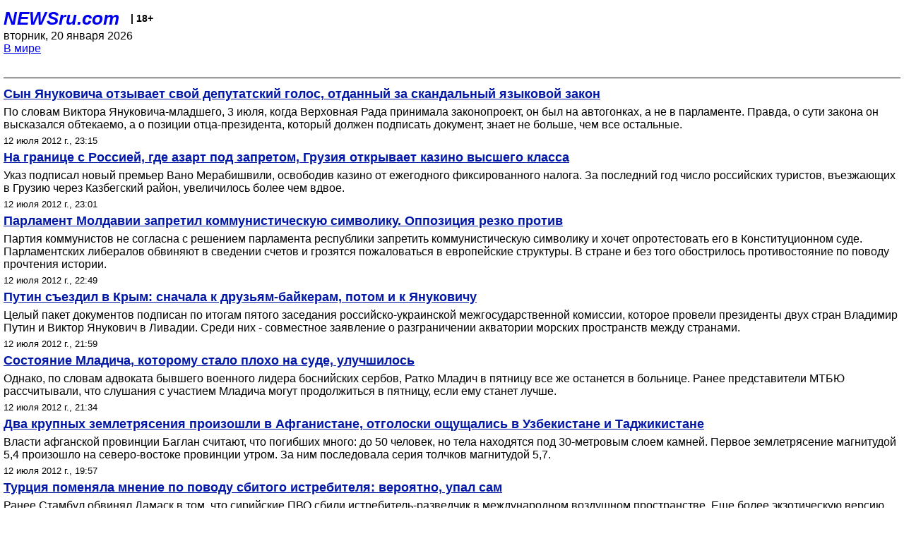

--- FILE ---
content_type: text/html; charset=utf-8
request_url: https://palm.newsru.com/world/12jul2012/
body_size: 10608
content:

<!DOCTYPE html>
<html lang="ru">


<head>
	<meta name=viewport content="width=device-width, initial-scale=1" />

	<meta http-equiv="content-type" content="text/html; charset=utf-8">
	<link rel="icon" href="https://static.newsru.com/v2/img/icons/favicon.ico" type="image/x-icon" />
	<link rel="icon" type="image/png" href="https://static.newsru.com/v2/img/icons/favicon.ico" />   
	
	<link rel="stylesheet" type="text/css" href="https://static.newsru.com/v2/palm/css/main-base-pref.css" media="screen" />

	<meta name="Keywords" content="новости, россия, рф, политика, тв, телевидение, экономика, криминал, культура, религия, спорт, культура, архив, ntvru, ntv, russian, tv, live, video, on-air, russia, news, politics, business, economy, crime, sport, culture, arts, religion, ньюсра" />

	
	<link rel="stylesheet" type="text/css" href="https://static.newsru.com/v2/palm/css/spiegel-pref.css?v=26" media="screen" />	
	<link rel="stylesheet" type="text/css" href="https://static.newsru.com/v2/palm/css/informer-pref.css?v=26" media="screen" />
	<link rel="stylesheet" type="text/css" href="https://static.newsru.com/v2/palm/css/section-pref.css?v=26" media="screen" />
	

	

    <meta http-equiv="content-type" content="text/html; charset=utf-8">
    <link rel="icon" href="https://static.newsru.com/static/v3/img/icons/favicon.ico" type="image/x-icon" />
    <link rel="apple-touch-icon" href="https://static.newsru.com/static/v3/img/icons/apple-icon.png" />
    <link rel="canonical" href="https://www.newsru.com/world/12jul2012/" />
    


    
        
            <title>NEWSru.com :: Новости мира в режиме реального времени 12 июля 2012</title>
<meta name="Description" content="Обзор мировых новостей и событий за сегодня 12.07.2012." />
        
        
        
        
    

        


</head>

<body>
<!-- pixels //-->
<!-- Yandex.Metrika counter -->
<script type="text/javascript" >
   (function(m,e,t,r,i,k,a){m[i]=m[i]||function(){(m[i].a=m[i].a||[]).push(arguments)};
   m[i].l=1*new Date();k=e.createElement(t),a=e.getElementsByTagName(t)[0],k.async=1,k.src=r,a.parentNode.insertBefore(k,a)})
   (window, document, "script", "https://mc.yandex.ru/metrika/tag.js", "ym");

   ym(37289910, "init", {
        clickmap:true,
        trackLinks:true,
        accurateTrackBounce:true
   });
</script>
<noscript><div><img src="https://mc.yandex.ru/watch/37289910" style="position:absolute; left:-9999px;" alt="" /></div></noscript>
<!-- /Yandex.Metrika counter -->
<!-- Google Analitycs -->
<script>
  (function(i,s,o,g,r,a,m){i['GoogleAnalyticsObject']=r;i[r]=i[r]||function(){
  (i[r].q=i[r].q||[]).push(arguments)},i[r].l=1*new Date();a=s.createElement(o),
  m=s.getElementsByTagName(o)[0];a.async=1;a.src=g;m.parentNode.insertBefore(a,m)
  })(window,document,'script','https://www.google-analytics.com/analytics.js','ga');

  ga('create', 'UA-86394340-1', 'auto');
  ga('send', 'pageview');

</script>
<!-- /Google Analitycs -->
<noindex>
<!-- Rating@Mail.ru counter -->
<script type="text/javascript">
var _tmr = window._tmr || (window._tmr = []);
_tmr.push({id: "91013", type: "pageView", start: (new Date()).getTime()});
(function (d, w, id) {
  if (d.getElementById(id)) return;
  var ts = d.createElement("script"); ts.type = "text/javascript"; ts.async = true; ts.id = id;
  ts.src = "https://top-fwz1.mail.ru/js/code.js";
  var f = function () {var s = d.getElementsByTagName("script")[0]; s.parentNode.insertBefore(ts, s);};
  if (w.opera == "[object Opera]") { d.addEventListener("DOMContentLoaded", f, false); } else { f(); }
})(document, window, "topmailru-code");
</script><noscript><div>
<img src="https://top-fwz1.mail.ru/counter?id=91013;js=na" style="border:0;position:absolute;left:-9999px;" alt="Top.Mail.Ru" />
</div></noscript>
<!-- //Rating@Mail.ru counter -->
</noindex>   
<div class="page">
    <div class="content">
 
                    
			<div class="header-items">
				<div class="header-logo">
				<a href="/" class="header-a">NEWSru.com</a>
				<span style="position: relative; top: -4px; color: #000; font-size: 14px; font-weight: bold;" >&nbsp;&nbsp;&nbsp;|&nbsp;18+</span>
				<br />
				вторник, 20 января 2026
                <br/>
                
                
                <a  href="/world/12jul2012/">В мире</a>
                
                <br />

                
</a>


				</div>
			</div>

        <div class="main_row">


            <div class="body-page-center-column">   
                
<link rel="stylesheet" type="text/css" href="https://static.newsru.com/v2/palm/css/allnews-pref.css?v=26" media="screen">

<div class="content-main">

        
    


    <div class="inner-news-item">

        <div class="index-news-content">
            <a href="/world/12jul2012/golos.html" class="index-news-title">
                Сын Януковича отзывает свой депутатский голос, отданный за скандальный языковой закон
            </a>
            <a href="/world/12jul2012/golos.html" class="index-news-text">По словам Виктора Януковича-младшего, 3 июля, когда Верховная Рада принимала законопроект, он был на автогонках, а не в парламенте. Правда, о сути закона он высказался обтекаемо, а о позиции отца-президента, который должен подписать документ, знает не больше, чем все остальные.</a>
            <span class="index-news-date">
                
                12 июля 2012 г., 23:15
                
               
            </span>
            
        </div>

    </div>




    <div class="inner-news-item">

        <div class="index-news-content">
            <a href="/world/12jul2012/casino.html" class="index-news-title">
                На границе с Россией, где азарт под запретом, Грузия открывает казино высшего класса
            </a>
            <a href="/world/12jul2012/casino.html" class="index-news-text">Указ подписал новый премьер Вано Мерабишвили, освободив казино от ежегодного фиксированного налога. За   последний  год  число  российских   туристов, въезжающих в Грузию через Казбегский район, увеличилось более чем  вдвое.</a>
            <span class="index-news-date">
                
                12 июля 2012 г., 23:01
                
               
            </span>
            
        </div>

    </div>




    <div class="inner-news-item">

        <div class="index-news-content">
            <a href="/world/12jul2012/kommunsymb.html" class="index-news-title">
                Парламент Молдавии запретил коммунистическую символику. Оппозиция резко против
            </a>
            <a href="/world/12jul2012/kommunsymb.html" class="index-news-text">Партия коммунистов не согласна с решением парламента республики запретить коммунистическую символику и хочет опротестовать его в Конституционном суде. Парламентских либералов обвиняют в сведении счетов и грозятся пожаловаться в европейские структуры. В стране и без того обострилось противостояние по поводу прочтения истории.</a>
            <span class="index-news-date">
                
                12 июля 2012 г., 22:49
                
               
            </span>
            
        </div>

    </div>




    <div class="inner-news-item">

        <div class="index-news-content">
            <a href="/world/12jul2012/yalta.html" class="index-news-title">
                Путин съездил в Крым: сначала к друзьям-байкерам, потом и к Януковичу
            </a>
            <a href="/world/12jul2012/yalta.html" class="index-news-text">Целый пакет документов подписан по итогам пятого заседания российско-украинской межгосударственной комиссии, которое провели президенты двух стран Владимир Путин и Виктор Янукович в Ливадии. Среди них - совместное заявление о разграничении акватории морских пространств между странами.</a>
            <span class="index-news-date">
                
                12 июля 2012 г., 21:59
                
               
            </span>
            
        </div>

    </div>




    <div class="inner-news-item">

        <div class="index-news-content">
            <a href="/world/12jul2012/mlad.html" class="index-news-title">
                Состояние Младича, которому  стало плохо на суде, улучшилось
            </a>
            <a href="/world/12jul2012/mlad.html" class="index-news-text">Однако, по словам адвоката  бывшего  военного лидера боснийских сербов, Ратко Младич в пятницу все же останется в больнице. Ранее представители МТБЮ рассчитывали, что слушания с участием Младича могут продолжиться в пятницу, если ему станет лучше.</a>
            <span class="index-news-date">
                
                12 июля 2012 г., 21:34
                
               
            </span>
            
        </div>

    </div>




    <div class="inner-news-item">

        <div class="index-news-content">
            <a href="/world/12jul2012/afghanquake.html" class="index-news-title">
                Два крупных землетрясения произошли в Афганистане, отголоски ощущались в Узбекистане и Таджикистане
            </a>
            <a href="/world/12jul2012/afghanquake.html" class="index-news-text">Власти афганской провинции Баглан считают, что погибших много: до 50 человек, но тела  находятся  под 30-метровым  слоем камней. Первое землетрясение  магнитудой  5,4 произошло  на  северо-востоке провинции утром.  За ним последовала серия  толчков магнитудой 5,7.</a>
            <span class="index-news-date">
                
                12 июля 2012 г., 19:57
                
               
            </span>
            
        </div>

    </div>




    <div class="inner-news-item">

        <div class="index-news-content">
            <a href="/world/12jul2012/turkey.html" class="index-news-title">
                Турция поменяла мнение по поводу сбитого истребителя: вероятно, упал сам
            </a>
            <a href="/world/12jul2012/turkey.html" class="index-news-text">Ранее Стамбул обвинял Дамаск в том, что сирийские ПВО сбили истребитель-разведчик в международном воздушном пространстве. Еще более экзотическую версию выдвинул лидер демократической левой партии Турции - по его данным, самолет был сбит российским боевым кораблем "Адмирал Чабаненко", который сейчас держит курс к берегам Сирии.</a>
            <span class="index-news-date">
                
                12 июля 2012 г., 18:54
                
               
            </span>
            
        </div>

    </div>




    <div class="inner-news-item">

        <div class="index-news-content">
            <a href="/world/12jul2012/georgiandream.html" class="index-news-title">
                Сторонники миллиардера-оппозиционера Иванишвили утверждают, что на них напала "зондеркоманда"
            </a>
            <a href="/world/12jul2012/georgiandream.html" class="index-news-text">Во время встречи со сторонниками в Горийском районе на представителей коалиции "Грузинская мечата" напали люди с камнями. Возникла драка, в больницу попали больше десяти человек. Возмущенная оппозиция возлагает ответственность на власти и лично на Михаила Саакашвили.</a>
            <span class="index-news-date">
                
                12 июля 2012 г., 17:02
                
               
            </span>
            
        </div>

    </div>




    <div class="inner-news-item">

        <div class="index-news-content">
            <a href="/world/12jul2012/avalanche.html" class="index-news-title">
                Во Франции лавина с высочайшей горы насмерть накрыла девятерых, еще девять ранены
            </a>
            <a href="/world/12jul2012/avalanche.html" class="index-news-text">В альпийском горнолыжном курорте Шамони из-за схода лавины погибли двое швейцарцев, двое немцев и двое испанцев. Откуда были еще трое погибших, неизвестно, но это точно не россияне. Без вести пропали семь человек. Сошедшая лавина, по словам властей, - самая сильная за последние годы.</a>
            <span class="index-news-date">
                
                12 июля 2012 г., 16:48
                
               
            </span>
            
        </div>

    </div>




    <div class="inner-news-item">

        <div class="index-news-content">
            <a href="/world/12jul2012/virolainen.html" class="index-news-title">
                Беглого бизнесмена Виролайнена, стрелявшего в редактора RT, спустя год нашли в "раю для гангстеров"
            </a>
            <a href="/world/12jul2012/virolainen.html" class="index-news-text">Обнаружить беглеца удалось не правоохранителям, а простым русским туристам. В интервью СМИ бизнесмен поведал о своей нелегкой жизни за границей: купил яхту - украли мотор, били, грабили, остался без паспорта. Родственники не помогают. Теперь он готов отсидеть за свой проступок, лишь бы вернуться в Россию.</a>
            <span class="index-news-date">
                
                12 июля 2012 г., 16:38
                
               
            </span>
            
        </div>

    </div>




    <div class="inner-news-item">

        <div class="index-news-content">
            <a href="/world/12jul2012/misterf.html" class="index-news-title">
                КГБ Белоруссии поймало гражданина Ф, вычислив его как резидента литовской разведки 
            </a>
            <a href="/world/12jul2012/misterf.html" class="index-news-text">Белорусские спецслужбы рапортуют об аресте нескольких граждан страны, работавших в интересах прибалтийской республики. В самом Вильнюсе, в свою очередь, все обвинения в шпионаже отрицают и подчеркивают, что эта история не лучшим образом повлияет на двусторонние отношения.</a>
            <span class="index-news-date">
                
                12 июля 2012 г., 16:15
                
               
            </span>
            
        </div>

    </div>




    <div class="inner-news-item">

        <div class="index-news-content">
            <a href="/world/12jul2012/dush.html" class="index-news-title">
                В Душанбе объяснили, чего хотят от Москвы за российскую базу
            </a>
            <a href="/world/12jul2012/dush.html" class="index-news-text">Миллионы за аренду базы - не главное. Таджикистан добивается защиты своих трудовых мигрантов в РФ, обеспечивающих приток в страну миллиардов долларов, а также снижения экспортных пошлин на российскую нефть, как это было сделано ранее Москвой для Киргизии.</a>
            <span class="index-news-date">
                
                12 июля 2012 г., 15:50
                
               
            </span>
            
        </div>

    </div>




    <div class="inner-news-item">

        <div class="index-news-content">
            <a href="/world/12jul2012/un_battle_syria.html" class="index-news-title">
                Россия и Запад готовятся к новым баталиям в ООН по поводу Сирии, где каждый день гибнут десятки людей
            </a>
            <a href="/world/12jul2012/un_battle_syria.html" class="index-news-text">До 20 июля Совбез должен принять новую резолюцию, продлевающую мандат международных наблюдателей в этой стране. Консенсуса, как и прежде, нет. Россия продвигает свой вариант, который оппоненты считают слишком мягким и предлагают свой - санкционный. А пока в ООН спорят, в Сирии продолжают убивать: ВИДЕО уничтожения правительственных танков.</a>
            <span class="index-news-date">
                
                12 июля 2012 г., 15:04
                
               
            </span>
            
        </div>

    </div>




    <div class="inner-news-item">

        <div class="index-news-content">
            <a href="/world/12jul2012/mladic.html" class="index-news-title">
                Сербский генерал Младич угодил в больницу: стало плохо прямо на суде
            </a>
            <a href="/world/12jul2012/mladic.html" class="index-news-text">Судебный процесс в Гаагском трибунале над бывшим командующим армией боснийских сербов, обвиняемым в военных преступлениях, вновь пришлось приостановить. Если Младичу полегчает, слушания возобновят в пятницу.</a>
            <span class="index-news-date">
                
                12 июля 2012 г., 14:33
                
               
            </span>
            
        </div>

    </div>




    <div class="inner-news-item">

        <div class="index-news-content">
            <a href="/world/12jul2012/azerbadjan.html" class="index-news-title">
                В азербайджанской тюрьме умер зампред Исламской партии, осужденный за захват власти и терроризм
            </a>
            <a href="/world/12jul2012/azerbadjan.html" class="index-news-text">По официальной версии, Вагиф Абдуллаев скончался в медучреждении тюрьмы из-за сердечного приступа. Председатель той же партии Гаджи Музаффер Джебраилзаде был арестован за шпионаж в пользу Ирана, что стало поводом приостановить деятельность партии в 1997 году. Аналогичная статья грозит теперь автору ролика "Давай, до свидания!".</a>
            <span class="index-news-date">
                
                12 июля 2012 г., 14:10
                
               
            </span>
            
        </div>

    </div>




    <div class="inner-news-item">

        <div class="index-news-content">
            <a href="/world/12jul2012/britufo.html" class="index-news-title">
                Британские секретные материалы: Тони Блэр устраивал брифинг по НЛО, а  инопланетяне прилетают на Землю "отдохнуть"  
            </a>
            <a href="/world/12jul2012/britufo.html" class="index-news-text">6700 страниц документов с докладами о пришельцах теперь находятся в открытом доступе. Оказалось, британцы планировали установить слежку за НЛО и даже перенять у пришельцев технологии изготовления летательных аппаратов - прельстила скорость и незаметность летающих тарелок.</a>
            <span class="index-news-date">
                
                12 июля 2012 г., 14:02
                
               
            </span>
            
        </div>

    </div>




    <div class="inner-news-item">

        <div class="index-news-content">
            <a href="/world/12jul2012/chernovets.html" class="index-news-title">
                Депутаты киевского горсовета отправили в отставку мэра-прогульщика 
            </a>
            <a href="/world/12jul2012/chernovets.html" class="index-news-text">За отставку Леонида Черновецкого проголосовали 110 депутатов. При этом партии "УДАР" и "БЮТ-Батькивщина" потребовали обратиться к Генеральной прокуратуре страны с требованием провести проверку деятельности Черновецкого на посту мэра в 2006-2012 годах, но депутаты отклонили это предложение.</a>
            <span class="index-news-date">
                
                12 июля 2012 г., 13:58
                
               
            </span>
            
        </div>

    </div>




    <div class="inner-news-item">

        <div class="index-news-content">
            <a href="/world/12jul2012/tuareg.html" class="index-news-title">
                Исламисты выгнали конкурентов-туарегов из только что созданного государства на севере Мали
            </a>
            <a href="/world/12jul2012/tuareg.html" class="index-news-text">Ранее, воспользовавшись политическим кризисом в Мали, радикальные исламисты и туареги выбили правительственные войска из северной части страны и провозгласили о создании здесь государства Азавад. Однако вскоре их взгляды разошлись, и бывшие союзники начали воевать друг против друга.</a>
            <span class="index-news-date">
                
                12 июля 2012 г., 13:06
                
               
            </span>
            
        </div>

    </div>




    <div class="inner-news-item">

        <div class="index-news-content">
            <a href="/world/12jul2012/dino.html" class="index-news-title">
                Ученые разгадали, в какой позе занимались сексом динозавры (ВИДЕО)
            </a>
            <a href="/world/12jul2012/dino.html" class="index-news-text">Исследователи задавались вопросом: как динозавры спаривались при своих чудовищных размерах, огромном весе и всевозможных рогах, торчащих из спины? Выяснилось, что у доисторических монстров все происходило примерно так, как у современных куриц. Ученые посетовали, что не могут этого увидеть.</a>
            <span class="index-news-date">
                
                12 июля 2012 г., 12:46
                
               
            </span>
            
        </div>

    </div>




    <div class="inner-news-item">

        <div class="index-news-content">
            <a href="/world/12jul2012/tiger.html" class="index-news-title">
                Тигр Кеша из Москвы помочился в VIP-ложу в Экибастузе, но представление не испортил 
            </a>
            <a href="/world/12jul2012/tiger.html" class="index-news-text">Во время номера с хищниками тигр из московского цирка Никулина вместо выполнения команды по щелчку дрессировщика поднял ногу и окатил высокопоставленных зрителей двухметровой струей. Впрочем, даже "пострадавшие" восприняли выходку животного с юмором и, вытершись, продолжили смотреть представление.</a>
            <span class="index-news-date">
                
                12 июля 2012 г., 11:48
                
               
            </span>
            
        </div>

    </div>




    <div class="inner-news-item">

        <div class="index-news-content">
            <a href="/world/12jul2012/magnitvizit.html" class="index-news-title">
                Российские сенаторы представили в США "бесценный" доклад по делу Магнитского. Их подняли на смех
            </a>
            <a href="/world/12jul2012/magnitvizit.html" class="index-news-text">Основной целью визита сенаторов была попытка убедить Вашингтон не увязывать дело Магнитского с отменой поправки Джексона-Вэника. Визитеры представили американцам материал, "проливающий свет на дело Магнитского", чем возмутили фонд Hermitage Capital. Аноним из конгресса назвал документ из РФ выжимкой из старых материалов МВД и "глупой ложью".</a>
            <span class="index-news-date">
                
                12 июля 2012 г., 11:22
                
               
            </span>
            
        </div>

    </div>




    <div class="inner-news-item">

        <div class="index-news-content">
            <a href="/world/12jul2012/asia.html" class="index-news-title">
                Эксперты: российские базы в Средней Азии оказались под угрозой из-за "внешних игроков"
            </a>
            <a href="/world/12jul2012/asia.html" class="index-news-text">Как выяснилось, Таджикистан за 201-ю базу требует порядка 250 млн долларов в год. Азербайджан за Габалинскую РЛС ранее тоже запросил неприемлемую сумму. А тут еще о деньгах заговорили в Киргизии, да и Узбекистан вышел из ОДКБ. "В Москве многих удивляет, насколько синхронно возникают проблемы&#8230;" - отмечают эксперты.</a>
            <span class="index-news-date">
                
                12 июля 2012 г., 10:03
                
               
            </span>
            
        </div>

    </div>




    <div class="inner-news-item">

        <div class="index-news-content">
            <a href="/world/12jul2012/tetra_pak.html" class="index-news-title">
                Британские СМИ: муж богатейшей женщины Англии четыре дня жил с трупом, скрывая ее смерть
            </a>
            <a href="/world/12jul2012/tetra_pak.html" class="index-news-text">Причина смерти Евы Раузинг, жены наследника Tetra Pak, даже после вскрытия так и не была установлена. Поэтому было решено провести дополнительные проверки, в том числе токсикологическую экспертизу, которая покажет содержание наркотических веществ в крови - женщина в течение 20 лет боролась с наркозависимостью.</a>
            <span class="index-news-date">
                
                12 июля 2012 г., 09:55
                
               
            </span>
            
        </div>

    </div>




    <div class="inner-news-item">

        <div class="index-news-content">
            <a href="/world/12jul2012/whistle.html" class="index-news-title">
                Афроамериканцы освистали выступление кандидата в президенты США Ромни
            </a>
            <a href="/world/12jul2012/whistle.html" class="index-news-text">Жители Хьюстона разразились неодобрительными возгласами, в частности, когда республиканец заявил о своем намерении отменить реформу здравоохранения, проводимую Обамой. Мормона освистали также после фразы о том, что Обама пообещал создать новые рабочие места, но сделать это у него не получится.</a>
            <span class="index-news-date">
                
                12 июля 2012 г., 05:20
                
               
            </span>
            
        </div>

    </div>




    <div class="inner-news-item">

        <div class="index-news-content">
            <a href="/world/12jul2012/reaction.html" class="index-news-title">
                США обеспокоены законотворчеством Госдумы в области интернета и НКО
            </a>
            <a href="/world/12jul2012/reaction.html" class="index-news-text">В первом случае представитель Госдепа сослался на недавние высказывания госсекретаря Хиллари Клинтон, которая цитировала в схожей ситуации Всеобщую декларацию прав человека и конкретно ее 19 статью, о праве человека на свободу убеждений и на свободное выражение их. Об НКО: Россия хочет использовать в этой сфере "иной стандарт", нежели США.</a>
            <span class="index-news-date">
                
                12 июля 2012 г., 04:09
                
               
            </span>
            
        </div>

    </div>




    <div class="inner-news-item">

        <div class="index-news-content">
            <a href="/world/12jul2012/backtosudan.html" class="index-news-title">
                США отправили в Судан помощника бен Ладена, сидевшего в Гуантанамо
            </a>
            <a href="/world/12jul2012/backtosudan.html" class="index-news-text">Аль-Коси был арестован в 2001 году. Два года назад его признали виновным в оказании материальной помощи "Аль-Каиде" и приговорили к 14 годам лишения свободы. Он служил личным поваром и охранником бен Ладена и, в частности, помогал ему укрываться в пещерах Тора-Бора в Афганистане.</a>
            <span class="index-news-date">
                
                12 июля 2012 г., 02:55
                
               
            </span>
            
        </div>

    </div>




    <div class="inner-news-item">

        <div class="index-news-content">
            <a href="/world/12jul2012/monti_grilli.html" class="index-news-title">
                Премьер-министр Италии Марио Монти оставил пост министра экономики
            </a>
            <a href="/world/12jul2012/monti_grilli.html" class="index-news-text">С момента нахождения у власти, с ноября прошлого года, после отставки кабинета Берлускони, Марио Монти исполнял обязанности и министра экономики, участвуя в этом качестве во встречах с европейскими коллегами. Ставший новым министром Витторио Грилли был его заместителем.</a>
            <span class="index-news-date">
                
                12 июля 2012 г., 01:40
                
               
            </span>
            
        </div>

    </div>




    <div class="arch-arrows">
        <a class="arch-arrows-link-l" href="/world/11jul2012/" title="на день назад">
            << на день назад
        </a>
        <span class="arch-date">
            12.07.2012
        </span>
        <div>
        
        </div>
    </div>

</div>



            </div><!-- end center column //-->

            
        </div><!-- end main row //-->

        


        <div id="bottom_inc">
            	
			<div class="footer">

				<a href="/">Начало</a> &bull; <a href="/dossiers/">Досье</a> &bull; <a href="/arch/">Архив</a> &bull; <a href="/allnews/12jul2012/">Ежедневник</a>
				&bull; <a href="/rss/">RSS</a> &bull; <a href="/telegram/">Telegram</a>
				<br />
				<a href="http://palm.newsru.co.il/">NEWSru.co.il</a> &bull; <a href="http://m.msk.newsru.com/">В Москве</a> &bull; <a href="https://inopressa.ru/pwa/">Инопресса</a>
				<br/>
				&copy;&nbsp;<a href="http://www.newsru.com">Новости NEWSru.com</a> 2000-2026
				
					
				</div>
				
		<!-- footer end //-->
		
		</div>
        

        </div>
 


    </div><!--- // end content --->
</div><!--- // end page --->
</body>
</html>